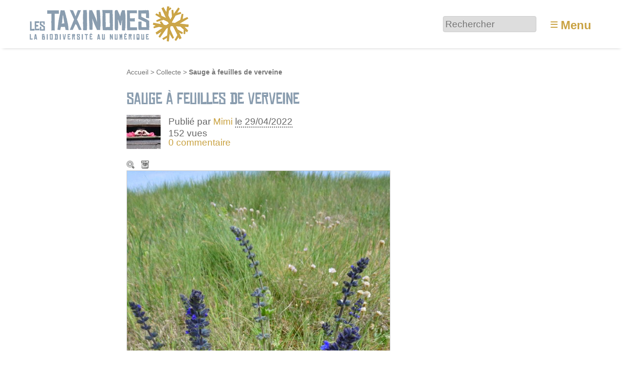

--- FILE ---
content_type: text/html; charset=utf-8
request_url: https://www.lestaxinomes.org/media20529
body_size: 8606
content:
<!DOCTYPE HTML>
<html class="page_article sans_composition ltr fr no-js" lang="fr" dir="ltr">
	<head>
		<script type='text/javascript'>/*<![CDATA[*/(function(H){H.className=H.className.replace(/\bno-js\b/,'js')})(document.documentElement);/*]]>*/</script>
		
		<meta http-equiv="Content-Type" content="text/html; charset=utf-8" />

		<title>Sauge à feuilles de verveine - Les Taxinomes</title>
<meta name="description" content=" https://www.florealpes.com/fiche_salviaverbverb.php " />
<link rel="canonical" href="https://www.lestaxinomes.org/media20529" /><meta http-equiv="Content-Type" content="text/html; charset=utf-8" />


<meta name="generator" content="SPIP 4.4.7 GIT [4.4: f7b81241]" />

<meta name="viewport" content="width=device-width, initial-scale=1.0" />


<link rel="alternate" type="application/rss+xml" title="Syndiquer tout le site" href="spip.php?page=backend" />


<link rel='stylesheet' href='local/cache-css/086fd77f45dea4ae2d48d3a5c4919686.css?1770022751' type='text/css' />








<script type='text/javascript'>var var_zajax_content='content';</script><script>
var mediabox_settings={"auto_detect":true,"ns":"box","tt_img":true,"sel_g":"#documents_portfolio a[type='image\/jpeg'],#documents_portfolio a[type='image\/png'],#documents_portfolio a[type='image\/gif']","sel_c":".mediabox","str_ssStart":"Diaporama","str_ssStop":"Arr\u00eater","str_cur":"{current}\/{total}","str_prev":"Pr\u00e9c\u00e9dent","str_next":"Suivant","str_close":"Fermer","str_loading":"Chargement\u2026","str_petc":"Taper \u2019Echap\u2019 pour fermer","str_dialTitDef":"Boite de dialogue","str_dialTitMed":"Affichage d\u2019un media","splash_url":"","lity":{"skin":"_simple-dark","maxWidth":"90%","maxHeight":"90%","minWidth":"400px","minHeight":"","slideshow_speed":"2500","opacite":"0.9","defaultCaptionState":"expanded"}};
</script>
<!-- insert_head_css -->












































<script type='text/javascript' src='local/cache-js/d515ef863eb833cb69d7fb25248fa4ab.js?1770022752'></script>






























<!-- insert_head -->





<link rel="search" type="application/opensearchdescription+xml" title="Les Taxinomes" href="https://www.lestaxinomes.org/spip.php?page=opensearch.xml" /><script type="text/javascript">
	window.spipConfig ??= {};
	spipConfig.select2 ??= {};
	spipConfig.select2.selector ??= '';
</script>






<style type='text/css'>
	img[data-photo].photoshow { cursor: zoom-in; }
	</style>
	



<script type="text/javascript">
// configuration
photoswipe = {
  path: "plugins/photoswipe/lib/photoswipe//",
  selector: "img[data-photo], a[type]",
  conteneur: ".photoswipe-cont",
  gallery: true, // galerie
  errorMsg: "<div class=\"pswp__error-msg\"><a href=\"%url%\" target=\"_blank\">Image indisponible<\/a>.<\/div>",
  debug: false // debug
};
</script>
<script type='text/javascript'>jQuery.bigup_config = {"clientWidth":0,"clientHeight":0,"clientQuality":0,"maxFileSize":50,"formats_logos":["jpg","png","svg","gif","webp"]}</script>

<link rel="icon" type="image/x-icon" href="plugins/taxinomes/favicon.ico" />
<link rel="shortcut icon" type="image/x-icon" href="plugins/taxinomes/favicon.ico" />	<!-- Plugin Métas + -->
<!-- Open Graph -->
 
<meta property="og:rich_attachment" content="true" />

<meta property="og:site_name" content="Les Taxinomes" />
<meta property="og:type" content="article" />
<meta property="og:title" content="Sauge &#224; feuilles de verveine &#8211; Les Taxinomes" />
<meta property="og:locale" content="fr_FR" />
<meta property="og:url" content="https://www.lestaxinomes.org/media20529" />
<meta property="og:description" content="https://www.florealpes.com/fiche_salviaverbverb.php" />

 

<meta property="og:image" content="https://www.lestaxinomes.org/local/cache-vignettes/L540xH284/a367b9253d327ea369946fb442ac26-3f741.jpg" />
<meta property="og:image:width" content="540" />
<meta property="og:image:height" content="284" />
<meta property="og:image:type" content="image/jpeg" />
<meta property="og:image:alt" content="P1300621" />


<meta property="article:published_time" content="2022-04-29" />
<meta property="article:modified_time" content="2022-04-29" />








<!-- Twitter Card -->
<meta name="twitter:card" content="summary_large_image" />
<meta name="twitter:title" content="Sauge &#224; feuilles de verveine &#8211; Les Taxinomes" />
<meta name="twitter:description" content="https://www.florealpes.com/fiche_salviaverbverb.php" />
<meta name="twitter:dnt" content="on" />
<meta name="twitter:url" content="https://www.lestaxinomes.org/media20529" />

<meta name="twitter:image" content="https://www.lestaxinomes.org/local/cache-vignettes/L506xH253/4054e1e52e46141355b82773f35a96-db9bd.jpg?1767565413" />
<meta property="twitter:image:alt" content="P1300621" />
</head>
	<body>
	<div class="page">
		<header class="header" id="header" role="banner">
			<div class="container">
	<div class="accueil">
		 <a rel="start home" href="https://www.lestaxinomes.org/" title="Accueil"
		><img
	src="local/cache-vignettes/L340xH80/siteon0-b9b71.png?1764755809" class='spip_logo' width='340' height='80'
	alt="" /> </a>
	</div>
	<div class="formulaire_spip formulaire_recherche desktop" id="formulaire_6e92">
<form action="spip.php?page=recherche" method="get"><div class="editer-groupe">
	<input name="page" value="recherche" type="hidden"
>
	
	<label for="6e92" class="offscreen">Rechercher :</label>
	<input type="search" placeholder="Rechercher" class="search text" size="10" name="recherche" id="6e92" accesskey="4" autocapitalize="off" autocorrect="off"
	/><input type="submit" class="btn submit offscreen" value="&gt;&gt;" title="Rechercher" />
</div></form>
</div>
<label id="nav-toggle-label" for="nav-toggle"><span class="toggle-picto">≡</span> <span class="toggle-text">Menu</span></label>
</div>		</header>
		<nav class="nav" id="nav">
			<input type="checkbox" id="nav-toggle" class="offscreen">
<div class="menu" role="navigation">

	<ul class="menu-items nav" id="menu_moi">
		<li class="item menu-entree"><a href="https://www.lestaxinomes.org/">Accueil</a></li>
		<li class="item menu-entree"><a href="spip.php?page=carte">Carte</a></li>
		<li class="item menu-entree"><a href="cat1">Galerie</a></li>
		<li class="item menu-entree"><a href="spip.php?page=arbre">L’arbre</a></li>
		<li class="item menu-entree"><a href="spip.php?page=albums_tous">Collections</a></li>
		<li class="item menu-entree"><a href="spip.php?page=auteurs">Auteurs</a></li>
		<li class="item menu-entree"><a href="spip.php?page=aide">Aide</a></li> 
		<li class="item menu-entree"><a href="spip.php?page=inscription" rel="nofollow">Créer un compte</a></li>
		<li class="item menu-entree"><a href="spip.php?page=login&amp;url=media20529" rel="nofollow" class='login_modal'>Se connecter</a></li>
		<li class="item search" role="search">
			<div class="formulaire_spip formulaire_recherche" id="formulaire_recherche">
<form action="spip.php?page=recherche" method="get"><div class="editer-groupe">
	<input name="page" value="recherche" type="hidden"
>
	
	<label for="recherche" class="offscreen">Rechercher :</label>
	<input type="search" placeholder="Rechercher" class="search text" size="10" name="recherche" id="recherche" accesskey="4" autocapitalize="off" autocorrect="off"
	/><input type="submit" class="btn submit offscreen" value="&gt;&gt;" title="Rechercher" />
</div></form>
</div>
		</li>
	</ul>

</div>
		</nav>
		<div class="container" id="container">
			<main class="content" id="content" role="main">
				<nav class="breadcrumb" id="breadcrumb" role="navigation"> 
					<ul class="breadcrumb-items">
	<li class="item"><a href="https://www.lestaxinomes.org/">Accueil</a><span class="divider"> &gt; </span></li>
	
	<li class="item"><a href="cat1">Collecte</a><span class="divider"> &gt; </span></li>
	
	<li class="item active"><span class="on crayon article-titre-20529 ">Sauge à feuilles de verveine</span></li>	
</ul>				</nav>
				<div class="contenu-principal">
	<div class="cartouche">
		<div class="surlignable">
			<h1 class="entry-title h1">Sauge à feuilles de verveine</h1>
		</div>
		<div class="info-publi ">
	
	  <img
	src="local/cache-gd2/44/05a5dbd56555e311bb8e70f21d4671.jpg?1738334802" class='spip_logo spip_logos photo avatar' width='70' height='70'
	alt="" />
	
	<p class="info-auteur">Publié par <span class="vcard author"><a class="url fn spip_in" href="auteur214">Mimi  </a></span> </p>
	<p class="info-date"><abbr class="published" title="2022-04-29T07:14:27Z">le 29/04/2022</abbr></p>
	<p class="info-visites">152 vues</p>
	
	 
	<p class="info-comments"><a href="#forum">0 commentaire</a></p>
	
</div>
		
		</div>

	
	<div class="actions_doc">
		<div class="formulaire_favori formulaire-favori-coeur ajax">

</div>
		<a href="https://www.lestaxinomes.org/IMG/jpg/p1300621.jpg" data-photo="IMG/jpg/p1300621.jpg" data-photo-h="800" data-photo-w="540" data-photo-title="Sauge &#224; feuilles de verveine" type="image/jpeg" title="Zoom" class="zoom">Zoom</a>
		<a href="https://www.lestaxinomes.org/IMG/jpg/p1300621.jpg" title="T&#233;l&#233;charger le m&#233;dia" class="telecharger">Télécharger le média</a>
		
		
	</div>
	<div class="image_legendes media">
<img src='local/cache-vignettes/L540xH800/p1300621-9ce8b.jpg?1651216304' width='540' height='800' class='legendes' id='legende_21421' alt='P1300621' />


<p id="nb_notes_21421" class="nb_notes"></p>





<script type="text/javascript">
/*<![CDATA[*/ 
(function($){
	var init_notes_21421 = function() {
		$("#legende_21421").annotateImage({
			editable: false,
			getUrl: "spip.php?page=legendes_get&id_document=21421",
			editUrl: "spip.php?page=editer_legende",
			listUrl: "spip.php?page=liste_legende&id_document=21421",
			listtarget: $('#nb_notes_21421'),
			addButton: "#ajouter_note",
			id_document: "21421",
			echelle: "1",
			useAjax: true
		});
	}
	$(window).on('load', function(){
		var mq = window.matchMedia("(max-width: 760px)");
		if (!mq.matches)
			init_notes_21421();
	});
})(jQuery);
/*]]>*/
</script>
</div>
	<div class='ajaxbloc' data-ajax-env='r4FwKQs5np+gInu11U17QcgoxB5QZan3IuU35bCcjIodOVQTpXofmwQuTHR7ZYJKiRxtIlmklw8e92BJXH0Ww88hU6KUpyse071QHQlpIBLoIGmzwqtglYlrPJOL9tqJcQ1R/nHctPlZCjka7X8fQuiw2URstG002HqJ3JR3ir0wR8YeLb2ardPJ01qQSeA=' data-origin="media20529">



<p class="doc_echelle">
	Échelle du sujet : non renseignée 
	
</p>


</div><!--ajaxbloc-->










<script type="text/javascript">
(function($) {
	$('#supprimer_doc').click(function(){
		return confirm("Voulez-vous vraiment supprimer ce document ? Cette opération est irréversible.");
	});
})(jQuery);
</script>
	

	
	 
	<div class="menu vignettes serie">
		<div class='ajaxbloc' data-ajax-env='x8FiLQo5np6fC4gn/FDMKLe+6uqIDZuhxDqDcPErwZHmPmh04MD7msOB3xByPVIskUeEp1+RKUzoRQ8VdrmQnJx/umuHnc74LnuX5MEEiB8rXGAWGp4CmcOk5yQDXlBQBoKw74/OrUmY7l4nvEV/gd951Rzby+YQN/4N2EE=' data-origin="media20529">

<h2 class="h2">Autres médias</h2>

<a id='pagination_serie' class='pagination_ancre'></a>
<ul class="liste-items">
	<li class="item pagination prev"><a href='media20529?debut_serie=1079' title='page pr&#233;c&#233;dente' class='lien_pagination' rel='nofollow'>&lt;</a></li>
	<li class="item"><a href="media20541" title="Asperge prostr&#233;e"><img src='local/cache-gd2/6c/4a5dd4dde9addc77a23ecbb2b5537c.jpg?1729267912' width='52' height='52' alt='Asperge prostr&#233;e' class='spip_logo spip_logos' /></a></li><li class="item"><a href="media20540" title="H&#233;risson timide"><img src='local/cache-gd2/60/d9d355791088f6e9bfd750d2f149a1.jpg?1729267912' width='52' height='52' alt='H&#233;risson timide' class='spip_logo spip_logos' /></a></li><li class="item"><a href="media20539" title="Capybaras"><img src='local/cache-gd2/f1/96e5e35d67ffccd908319a39b9dd68.jpg?1729267912' width='52' height='52' alt='Capybaras' class='spip_logo spip_logos' /></a></li><li class="item"><a href="media20537" title="Orobanche du panicaut"><img src='local/cache-gd2/00/4c6dd441961e8acb5df149e9961ec0.jpg?1729267912' width='52' height='52' alt='Orobanche du panicaut' class='spip_logo spip_logos' /></a></li><li class="item"><a href="media20536" title="Mouche &#224; toison"><img src='local/cache-gd2/8c/cb9df21167c2574871afe46dd276e0.jpg?1729267912' width='52' height='52' alt='Mouche &#224; toison' class='spip_logo spip_logos' /></a></li><li class="item"><a href="media20535" title="Vip&#233;rine g&#233;ante (vip&#233;rine de Roscoff)"><img src='local/cache-gd2/4d/2ad88b0a3a7f14321ef50b01f4495d.jpg?1729267912' width='52' height='52' alt='Vip&#233;rine g&#233;ante (vip&#233;rine de Roscoff)' class='spip_logo spip_logos' /></a></li><li class="item"><a href="media20534" title="Rhinella granulosa"><img src='local/cache-gd2/3c/982ad4181b9b77ea04d01a972c0ea9.jpg?1729267912' width='52' height='52' alt='Rhinella granulosa' class='spip_logo spip_logos' /></a></li><li class="item"><a href="media20533" title="Mygale Lasiodora"><img src='local/cache-gd2/3d/03a355bd491ae7596f3ed17622fc72.jpg?1729267912' width='52' height='52' alt='Mygale Lasiodora' class='spip_logo spip_logos' /></a></li><li class="item"><a href="media20532" title="Geranium rosat"><img src='local/cache-gd2/5e/2f513e5dced420efb07814c78a4f6c.jpg?1729267912' width='52' height='52' alt='Geranium rosat' class='spip_logo spip_logos' /></a></li><li class="item"><a href="media20531" title="Ophrys (Ophrys apifera)"><img src='local/cache-gd2/06/f73715803bbf6c7319155304a60a5b.jpg?1729267912' width='52' height='52' alt='Ophrys (Ophrys apifera)' class='spip_logo spip_logos' /></a></li><li class="item"><a href="media20530" title="Marpissa muscosa"><img src='local/cache-gd2/d3/0a5bd9a0b27c94102a152a5dc0858d.jpg?1729267912' width='52' height='52' alt='Marpissa muscosa' class='spip_logo spip_logos' /></a></li><li class="item on"><a href="media20529" title="Sauge &#224; feuilles de verveine"><img src='local/cache-gd2/ad/6e94d42c056d5fdcb872c9afb9fa42.jpg?1729267912' width='52' height='52' alt='Sauge &#224; feuilles de verveine' class='spip_logo spip_logos' /></a></li><li class="item"><a href="media20528" title="Salsifi blanc (sous r&#233;serve)"><img src='local/cache-gd2/39/0a2d75e00848309c6d62310f1f3188.jpg?1729267912' width='52' height='52' alt='Salsifi blanc (sous r&#233;serve)' class='spip_logo spip_logos' /></a></li>
	<li class="item pagination next"><a href='media20529?debut_serie=1105' title='page suivante' class='lien_pagination' rel='nofollow'>&gt;</a></li>
</ul>

</div><!--ajaxbloc-->
	</div>

	<div class="description surlignable">
		<h2 class="h2">Description</h2>
		
		<div class="crayon article-texte-20529 texte entry-content"><p><a href="https://www.florealpes.com/fiche_salviaverbverb.php" class="spip_url spip_out auto" rel="nofollow external">https://www.florealpes.com/fiche_salviaverbverb.php</a></p></div>
		
	</div>

	

	
	

	
	<div class="menu carte">
		<div class='ajaxbloc' data-ajax-env='34BqKUopgt6gcnWvsZ4BZ8KovUFjazl0sZ/387DtphQHsfK8VESSuUczh+216eqWvq+/aYMkL0eXJYHUdukaze6zXNUdrsupJ6tBZw2rUKnpyJAf898oEJO0kjVEZIQERIgYCNIfOwmbmhdwkkfLJuxGwJaou23ylYMvEIK+99+7qJFJX/8f5TQRDf7ZKLRkE93IELYUPw==' data-origin="media20529">
<h2 class="h2">Localisation</h2>


<div class="geo">
	<abbr class="latitude" title="47.79789019378678">N 47° 47.873</abbr> - 
	<abbr class="longitude" title="-4.294242755623377">W 4° 17.655</abbr>
</div>

<div class="adr">
	<span class="country-name">France</span>, 
	<span class="region">Bretagne</span>, 
	<span class="locality">Guilvinec</span>
</div>



 
	 
		
		<a href="spip.php?page=carte&amp;id_article=20529">
			<img src='local/cache-gis/maps/cartodb_voyager/7/cache_9e/f3/49955c15c1078a75560efca4be02.png?1729269837' alt='' width='760' height='170' />
		</a>
	






 
<ul class="liste-items puces">
	<li class="item"><a href="spip.php?page=carte&amp;id_article=20529">Naviguer sur une carte plus grande</a></li>
	<li class="item"><a href="media20529?signaler_erreur=oui" class="ajax">Signaler une erreur de localisation à l’auteur</a></li>
	<li class="item"><a href="spip.php?page=geol_kml&amp;dl=oui&amp;id_article=20529">Exporter les coordonnées : GPS, KML</a></li>
</ul>





</div><!--ajaxbloc-->
	</div>
	
	
	 
	
	
	
	<div class="menu">
		<div class='ajaxbloc' data-ajax-env='z4DgKgopnt840fFHL72V/Ra9F6xc/xxsGduI6QBqg5afg5SqDQgWCxHJRabjVHSIrK5+bdlhf9XjMmDMXkoKimLhr58fAD8Nx2bR9p/H2Zo2SL7PNooX0K3qrJ6+cuTB6QHgaRb7eYb1o2j2SQIMWx+x1f1/KHecT99ziUuE11/OEXCqNFBI8VdcynzYKMykDrU8gYITIJaum9wH' data-origin="media20529">

<h2 class="h2">Partage / Téléchargement</h2>



<ul class="liste-items puces">
	 
	<li class="item">
		Licence du média : <a href="https://creativecommons.org/licenses/by-sa/3.0/deed.fr" class="spip_out" rel="external license" title="Creative Commons - Attribution - Partage dans les M&#234;mes Conditions">
			
			 CC by-sa
		</a>
	</li>
	<li class="item">
		<a href="https://www.lestaxinomes.org/IMG/jpg/p1300621.jpg" title="T&#233;l&#233;charger le m&#233;dia" class="telecharger">Télécharger le média</a>
	</li>
	
	
	
	
</ul>


</div><!--ajaxbloc-->
	</div>
	
	
	<div class="menu">
		 
		<div class='ajaxbloc' data-ajax-env='z4FwKQs5np+gUnvFy/2Lwc9NBPpXyhUTTzcoLJr1VYsdOUEU/Y3Q+KuVo/Wi1PkoyCk/KHUicw2oXTfYS6cB4KFtvOuB5RArgqqlzIpk728S4L+SJrcPzfcfJ0URWtFEvVVMjGzvpD+3jBCZ7mzIVsnWUqAfxTC/3Im5+nIWp7GwUxb4H2Wn1KTO2bpe' data-origin="media20529">


<h2 class="h2">Catégories scientifiques</h2>

 
<p class="explication">Pour ajouter un mot clé scientifique à ce média il faut être inscrit et membre du collectif scientifique.</p>











<ul class="liste-items puces"> 

	

	
	<li class="item">
		Phylogénie : 
		<a href="cat139">Lamiacées ou labiacées</a>
	</li>
	

</ul> 





</div><!--ajaxbloc-->
	</div>

</div>			</main>
			<aside class="extra secondary" id="extra" role="complementary">
				<a href="#forum" name="forum" id="forum"></a>

<div id="commenter" class="comments">
<h2 class="h2">Commenter</h2>
<div class="formulaire_spip formulaire_forum ajax" id="formulaire_forum">






 


<form action="/media20529#formulaire_forum" method="post" enctype='multipart/form-data'><div>
	<span class="form-hidden"><input name="page" value="article" type="hidden"
><input name="id_article" value="20529" type="hidden"
><input name='formulaire_action' type='hidden'
		value='forum'><input name='formulaire_action_args' type='hidden'
		value='r8F6Lco4mh+uCwin2WXFtNGJHY6dg5uc5bufDkpOyxflfBtcYKdwgpKJOu75eZTKXuPQDC8GIOhmEcY/kWkuqCiUkw1isMdhA/u37rmUz0IeTITNrTpGt7e9KaobJBTjX9CHPcTb5MQBtutXItt3BwRREki5Eraufw=='><input name='formulaire_action_sign' type='hidden'
		value=''><input type='hidden' name='id_article' value='20529' /><input type='hidden' name='id_objet' value='20529' /><input type='hidden' name='objet' value='article' /><input type='hidden' name='id_forum' value='' /><input type='hidden' name='arg' value='' /><input type='hidden' name='hash' value='' /><input type='hidden' name='verif_' value='ok' /><input type='hidden' name='autosave' class='autosaveactive' value='forum_0df1cd5890cfb4b09b58a63a420de18e'><script>if (window.jQuery) jQuery(function(){
		  $("input.autosaveactive").closest("form:not(.autosaveon)").autosave({url:"https://www.lestaxinomes.org/"}).addClass("autosaveon");
			});</script><input type='hidden' name='_jeton' value='ddb40c4bac3e0a2c9988e5fa11db6db1a65245cc777b6617934a3cf78cbe9f38' /></span>
	<input type="hidden" name="id_forum" value="0" />
	

	<fieldset class="qui saisie_qui">
<legend>Qui êtes-vous ?</legend>

 
	<div class="editer-groupe">
		<div class='editer saisie_session_nom'>
			<label for="session_nom">Votre nom</label>
			<input type="text" class="text" name="session_nom" id="session_nom" value="" size="40" autocapitalize="off" autocorrect="off" />
			 
			<span class="details"><a href="spip.php?page=login&amp;url=media20529" rel="nofollow">Se connecter</a></span>
			
		</div>
		<div class="editer saisie_session_email" style="display: none;">
	<label for="give_me_your_email">Veuillez laisser ce champ vide :</label>
	<input type="text" class="text email" name="email_nobot" id="give_me_your_email" value="" size="10" />
</div><div class='editer saisie_session_email'>
			<label for="session_email">Votre adresse email</label>
			<input type="email" class="text email" name="session_email" id="session_email" value="" size="40" autocapitalize="off" autocorrect="off" />
		</div>
	</div>

</fieldset>
	<fieldset>
	<legend>Votre message</legend>
	 
		<input type="hidden" name="titre" id="titre" value="Sauge à feuilles de verveine" />
	<div class="editer-groupe">
	



<div class='editer saisie_texte obligatoire'>
		<label for='texte'>Texte de votre message (obligatoire)</label>
		
		<p class="explication forum_saisie_texte_info">Ce formulaire accepte les raccourcis SPIP <code>[-&gt;url] {{gras}} {italique} &lt;quote&gt; &lt;code&gt;</code> et le code HTML <code>&lt;q&gt; &lt;del&gt; &lt;ins&gt;</code>. Pour créer des paragraphes, laissez simplement des lignes vides.</p>
		<textarea name="texte" id="texte" rows="10" cols="60"  class="no_barre"></textarea>
	</div>

	</div></fieldset>





	
	 
	<p style="display: none;">
		<label for="nobot_forum">Veuillez laisser ce champ vide :</label>
		<input type="text" class="text" name="nobot" id="nobot_forum" value="" size="10" />
	</p>
	
	<p class="boutons"><input type="submit" class="btn submit noscroll" name="previsualiser_message" value="Prévisualiser" /></p>
</div>
</form>




</div>
</div>			</aside>
		</div>
		<footer class="footer" id="footer" role="contentinfo">
			<div class="container">
	<div class="grid-4-small-2 has-gutter-l">
		<div>
			<h3 class="h3">À propos</h3>
			<ul class="menu-liste menu-items" data-depth="0">
		<li class="menu-entree item menu-items__item menu-items__item_lien">
		<a href="39" class="menu-items__lien">A propos</a> 
		</li>
		<li class="menu-entree item menu-items__item menu-items__item_objet menu-items__item_article">
		<a href="media2667" class="menu-items__lien">Charte d&#8217;utilisation</a> 
		</li>
		<li class="menu-entree item menu-items__item menu-items__item_lien">
		<a href="40" class="menu-items__lien">Mentions légales</a> 
		</li>
		<li class="menu-entree item menu-items__item menu-items__item_objet menu-items__item_article">
		<a href="media37" class="menu-items__lien">Signaler un problème</a> 
		</li>
		<li class="menu-entree item menu-items__item menu-items__item_lien">
		<a href="http://www.geodiversite.net/" class="menu-items__lien">Site clôné sur Géodiversité.net</a> 
		</li>
		<li class="menu-entree item menu-items__item menu-items__item_lien">
		<a href="http://www.eliaz.fr/" class="menu-items__lien">Merci Eliaz Web</a> 
		</li>
		<li class="menu-entree item menu-items__item menu-items__item_lien">
		<a href="http://www.spip.net" class="menu-items__lien">Né de SPIP</a> 
		</li>
		<li class="menu-entree item menu-items__item menu-items__item_lien">
		<a href="https://www.lespetitsdebrouillardsgrandouest.org" class="menu-items__lien">Un site des petits débrouillards Grand Ouest</a> 
		</li>
		
	</ul>
		</div>
		<div>
			<h3 class="h3">Explorer</h3>
			<ul class="menu-liste menu-items" data-depth="0">
		<li class="menu-entree item menu-items__item menu-items__item_page-speciale aide">
		<a href="spip.php?page=aide" class="menu-items__lien">Aide</a> 
		</li>
		<li class="menu-entree item menu-items__item menu-items__item_objet menu-items__item_article">
		<a href="media9131" class="menu-items__lien">Ecosystèmes</a> 
		</li>
		<li class="menu-entree item menu-items__item menu-items__item_lien">
		<a href="cat14" class="menu-items__lien">Plantes</a> 
		</li>
		<li class="menu-entree item menu-items__item menu-items__item_lien">
		<a href="cat35" class="menu-items__lien">Animaux</a> 
		</li>
		<li class="menu-entree item menu-items__item menu-items__item_lien">
		<a href="cat34" class="menu-items__lien">Champignons</a> 
		</li>
		<li class="menu-entree item menu-items__item menu-items__item_objet menu-items__item_article">
		<a href="media150" class="menu-items__lien">Classification des espèces</a> 
		</li>
		<li class="menu-entree item menu-items__item menu-items__item_page-speciale recherche_avancee">
		<a href="spip.php?page=recherche_avancee" class="menu-items__lien">Recherche avancée</a> 
		</li>
		<li class="menu-entree item menu-items__item menu-items__item_lien">
		<a href="https://www.lestaxinomes.org/media37" class="menu-items__lien">Proposer des améliorations</a> 
		</li>
		
		
	</ul>
		</div>
		<div>
			<h3 class="h3">Univers</h3>
			<ul class="menu-liste menu-items" data-depth="0">
		<li class="menu-entree item menu-items__item menu-items__item_objet menu-items__item_article">
		<a href="media219" class="menu-items__lien">Raccourcis vers les espèces courantes</a> 
		</li>
		<li class="menu-entree item menu-items__item menu-items__item_objet menu-items__item_article">
		<a href="media2700" class="menu-items__lien">Glossaire</a> 
		</li>
		<li class="menu-entree item menu-items__item menu-items__item_page-speciale auteurs">
		<a href="spip.php?page=auteurs" class="menu-items__lien">Les auteurs</a> 
		</li>
		<li class="menu-entree item menu-items__item menu-items__item_page-speciale tags">
		<a href="spip.php?page=tags" class="menu-items__lien">Tous les tags</a> 
		</li>
		<li class="menu-entree item menu-items__item menu-items__item_objet menu-items__item_article">
		<a href="media286" class="menu-items__lien">Tutoriels vidéo</a> 
		</li>
		<li class="menu-entree item menu-items__item menu-items__item_objet menu-items__item_article">
		<a href="media427" class="menu-items__lien">Autres sites</a> 
		</li>
		
		<li class="menu-entree item menu-items__item menu-items__item_objet menu-items__item_article">
		<a href="media3934" class="menu-items__lien">Partir en sortie&nbsp;!</a> 
		</li>
		
	</ul>
		</div>
		<div>
			<h3 class="h3">Partager</h3>
			<ul class="menu-liste menu-items" data-depth="0">
		<li class="menu-entree item menu-items__item menu-items__item_lien">
		<a href="http://www.facebook.com/pages/Les-Taxinomes/154607797911194" class="menu-items__lien">Facebook</a> 
		</li>
		<li class="menu-entree item menu-items__item menu-items__item_lien">
		<a href="http://twitter.com/taxinomes" class="menu-items__lien">Twitter</a> 
		</li>
		<li class="menu-entree item menu-items__item menu-items__item_lien">
		<a href="http://prezi.com/__wlvnuncpss/les-taxinomes-la-biodiversite-au-numerique/" class="menu-items__lien">Prezi</a> 
		</li>
		<li class="menu-entree item menu-items__item menu-items__item_lien">
		<a href="https://www.lespetitsdebrouillardsgrandouest.org/espace-presse/" class="menu-items__lien">Espace presse</a> 
		</li>
		
	</ul>
		</div>
	</div>
	<div class="parts">
		Merci à nos partenaires : 
		<a href="http://www.fondation-natureetdecouvertes.com/"><img src='plugins/taxinomes/images/partenaires/natureetdecouverte.png?1729264754' alt='' width='110' height='58' /></a>
		<a href="http://www.bretagne.fr/"><img src='plugins/taxinomes/images/partenaires/regionbzh.png?1729264754' alt='' width='58' height='58' /></a>
		<a href="http://cotesdarmor.fr/"><img src='plugins/taxinomes/images/partenaires/cg22.png?1729264754' alt='' width='58' height='58' /></a>
		<a href="http://www.pays-de-brest.fr/"><img src='plugins/taxinomes/images/partenaires/paysbrest.png?1729264754' alt='' width='88' height='58' /></a>
		<a href="http://www.lespetitsdebrouillardsbretagne.org/"><img src='plugins/taxinomes/images/partenaires/tydebsbzh.png?1729264754' alt='' width='60' height='58' /></a>
	</div>
</div>		</footer>
	</div>
</body></html>
